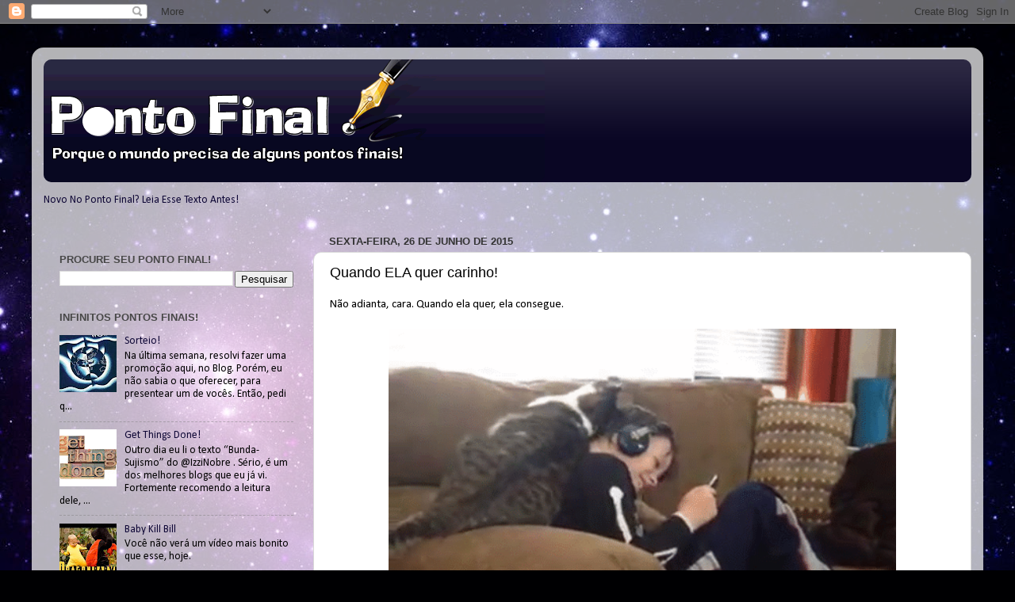

--- FILE ---
content_type: text/html; charset=utf-8
request_url: https://www.google.com/recaptcha/api2/aframe
body_size: 265
content:
<!DOCTYPE HTML><html><head><meta http-equiv="content-type" content="text/html; charset=UTF-8"></head><body><script nonce="u0r_Afh6NrNbUVtzxBo0eg">/** Anti-fraud and anti-abuse applications only. See google.com/recaptcha */ try{var clients={'sodar':'https://pagead2.googlesyndication.com/pagead/sodar?'};window.addEventListener("message",function(a){try{if(a.source===window.parent){var b=JSON.parse(a.data);var c=clients[b['id']];if(c){var d=document.createElement('img');d.src=c+b['params']+'&rc='+(localStorage.getItem("rc::a")?sessionStorage.getItem("rc::b"):"");window.document.body.appendChild(d);sessionStorage.setItem("rc::e",parseInt(sessionStorage.getItem("rc::e")||0)+1);localStorage.setItem("rc::h",'1768846456583');}}}catch(b){}});window.parent.postMessage("_grecaptcha_ready", "*");}catch(b){}</script></body></html>